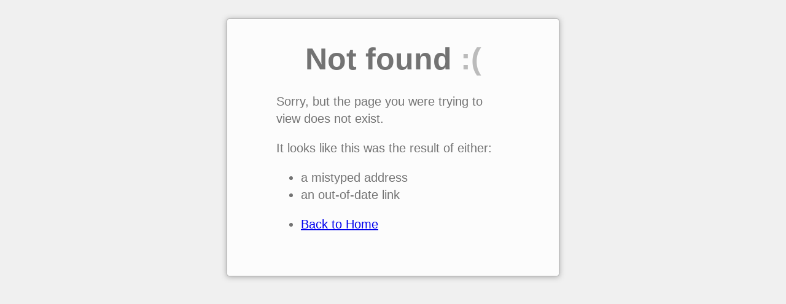

--- FILE ---
content_type: text/html; charset=utf-8
request_url: http://www.goodwinpower.com/outdoor-power/gp12.html
body_size: 1399
content:

<!DOCTYPE html>
<html lang="en">
<head>
    <meta charset="utf-8">
    <title>Page Not Found :(</title>
    <style>
        ::-moz-selection {
            background: #b3d4fc;
            text-shadow: none;
        }

        ::selection {
            background: #b3d4fc;
            text-shadow: none;
        }

        html {
            padding: 30px 10px;
            font-size: 20px;
            line-height: 1.4;
            color: #737373;
            background: #f0f0f0;
            -webkit-text-size-adjust: 100%;
            -ms-text-size-adjust: 100%;
        }

        html,
        input {
            font-family: "Helvetica Neue", Helvetica, Arial, sans-serif;
        }

        body {
            max-width: 500px;
            _width: 500px;
            padding: 30px 20px 50px;
            border: 1px solid #b3b3b3;
            border-radius: 4px;
            margin: 0 auto;
            box-shadow: 0 1px 10px #a7a7a7, inset 0 1px 0 #fff;
            background: #fcfcfc;
        }

        h1 {
            margin: 0 10px;
            font-size: 50px;
            text-align: center;
        }

            h1 span {
                color: #bbb;
            }

        h3 {
            margin: 1.5em 0 0.5em;
        }

        p {
            margin: 1em 0;
        }

        ul {
            padding: 0 0 0 40px;
            margin: 1em 0;
        }

        .container {
            max-width: 380px;
            _width: 380px;
            margin: 0 auto;
        }

        /* google search */

        #goog-fixurl ul {
            list-style: none;
            padding: 0;
            margin: 0;
        }

        #goog-fixurl form {
            margin: 0;
        }

        #goog-wm-qt,
        #goog-wm-sb {
            border: 1px solid #bbb;
            font-size: 16px;
            line-height: normal;
            vertical-align: top;
            color: #444;
            border-radius: 2px;
        }

        #goog-wm-qt {
            width: 220px;
            height: 20px;
            padding: 5px;
            margin: 5px 10px 0 0;
            box-shadow: inset 0 1px 1px #ccc;
        }

        #goog-wm-sb {
            display: inline-block;
            height: 32px;
            padding: 0 10px;
            margin: 5px 0 0;
            white-space: nowrap;
            cursor: pointer;
            background-color: #f5f5f5;
            background-image: -webkit-linear-gradient(rgba(255,255,255,0), #f1f1f1);
            background-image: -moz-linear-gradient(rgba(255,255,255,0), #f1f1f1);
            background-image: -ms-linear-gradient(rgba(255,255,255,0), #f1f1f1);
            background-image: -o-linear-gradient(rgba(255,255,255,0), #f1f1f1);
            -webkit-appearance: none;
            -moz-appearance: none;
            appearance: none;
            *overflow: visible;
            *display: inline;
            *zoom: 1;
        }

            #goog-wm-sb:hover,
            #goog-wm-sb:focus {
                border-color: #aaa;
                box-shadow: 0 1px 1px rgba(0, 0, 0, 0.1);
                background-color: #f8f8f8;
            }

        #goog-wm-qt:hover,
        #goog-wm-qt:focus {
            border-color: #105cb6;
            outline: 0;
            color: #222;
        }

        input::-moz-focus-inner {
            padding: 0;
            border: 0;
        }
    </style>
</head>
<body>
    <div class="container">
        <h1>Not found <span>:(</span></h1>
        <p>Sorry, but the page you were trying to view does not exist.</p>
        <p>It looks like this was the result of either:</p>
        <ul>
            <li>a mistyped address</li>
            <li>an out-of-date link</li>
        </ul>
        <ul>
            <li><a href="http://www.goodwinpower.com/">Back to Home</a></li>
        </ul>
    </div>
</body>
</html>